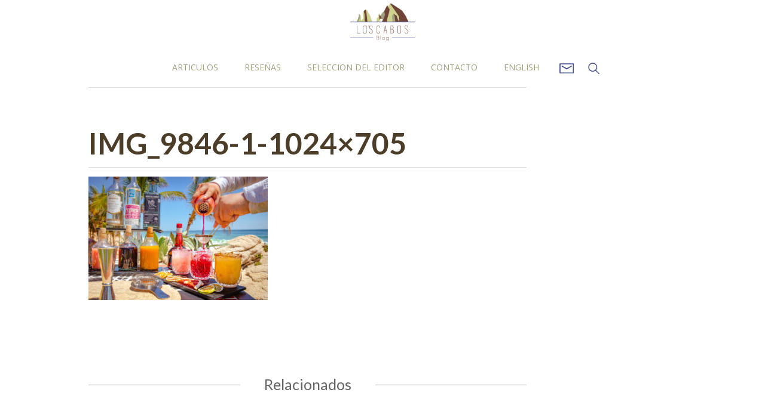

--- FILE ---
content_type: text/html; charset=UTF-8
request_url: https://loscabosmexicoblog.com/es/una-guia-rapida-sobre-el-mezcal/img_9846-1-1024x705/
body_size: 13003
content:
<!DOCTYPE html>
    <html lang="es-ES">
    <head>
<!-- Facebook Pixel Code -->
<script>
  !function(f,b,e,v,n,t,s)
  {if(f.fbq)return;n=f.fbq=function(){n.callMethod?
  n.callMethod.apply(n,arguments):n.queue.push(arguments)};
  if(!f._fbq)f._fbq=n;n.push=n;n.loaded=!0;n.version='2.0';
  n.queue=[];t=b.createElement(e);t.async=!0;
  t.src=v;s=b.getElementsByTagName(e)[0];
  s.parentNode.insertBefore(t,s)}(window, document,'script',
  'https://connect.facebook.net/en_US/fbevents.js');
  fbq('init', '246968452093837');
  fbq('track', 'PageView');
</script>
<noscript><img height="1" width="1" style="display:none"
  src="https://www.facebook.com/tr?id=246968452093837&ev=PageView&noscript=1"
/></noscript>
<!-- End Facebook Pixel Code -->
<!-- Google Tag Manager -->
<script>(function(w,d,s,l,i){w[l]=w[l]||[];w[l].push({'gtm.start':
new Date().getTime(),event:'gtm.js'});var f=d.getElementsByTagName(s)[0],
j=d.createElement(s),dl=l!='dataLayer'?'&l='+l:'';j.async=true;j.src=
'https://www.googletagmanager.com/gtm.js?id='+i+dl;f.parentNode.insertBefore(j,f);
})(window,document,'script','dataLayer','GTM-PMN5GJ3');</script>
<!-- End Google Tag Manager -->
        <!-- Google Tag Manager -->
        <script>(function(w,d,s,l,i){w[l]=w[l]||[];w[l].push({'gtm.start':
                new Date().getTime(),event:'gtm.js'});var f=d.getElementsByTagName(s)[0],
                j=d.createElement(s),dl=l!='dataLayer'?'&l='+l:'';j.async=true;j.src=
                'https://www.googletagmanager.com/gtm.js?id='+i+dl;f.parentNode.insertBefore(j,f);
            })(window,document,'script','dataLayer','GTM-K2KFMRQ');</script>
        <!-- End Google Tag Manager -->
        <meta name='robots' content='index, follow, max-image-preview:large, max-snippet:-1, max-video-preview:-1' />
	<style>img:is([sizes="auto" i], [sizes^="auto," i]) { contain-intrinsic-size: 3000px 1500px }</style>
	
	<!-- This site is optimized with the Yoast SEO plugin v24.0 - https://yoast.com/wordpress/plugins/seo/ -->
	<link rel="canonical" href="https://loscabosmexicoblog.com/wp-content/uploads/2022/10/IMG_9846-1-1024x705.jpg" />
	<meta property="og:locale" content="es_ES" />
	<meta property="og:type" content="article" />
	<meta property="og:title" content="IMG_9846-1-1024x705 - Los Cabos México Blog" />
	<meta property="og:url" content="https://loscabosmexicoblog.com/wp-content/uploads/2022/10/IMG_9846-1-1024x705.jpg" />
	<meta property="og:site_name" content="Los Cabos México Blog" />
	<meta property="og:image" content="https://loscabosmexicoblog.com/es/una-guia-rapida-sobre-el-mezcal/img_9846-1-1024x705" />
	<meta property="og:image:width" content="1024" />
	<meta property="og:image:height" content="705" />
	<meta property="og:image:type" content="image/jpeg" />
	<meta name="twitter:card" content="summary_large_image" />
	<script type="application/ld+json" class="yoast-schema-graph">{"@context":"https://schema.org","@graph":[{"@type":"WebPage","@id":"https://loscabosmexicoblog.com/wp-content/uploads/2022/10/IMG_9846-1-1024x705.jpg","url":"https://loscabosmexicoblog.com/wp-content/uploads/2022/10/IMG_9846-1-1024x705.jpg","name":"IMG_9846-1-1024x705 - Los Cabos México Blog","isPartOf":{"@id":"https://loscabosmexicoblog.com/es/#website"},"primaryImageOfPage":{"@id":"https://loscabosmexicoblog.com/wp-content/uploads/2022/10/IMG_9846-1-1024x705.jpg#primaryimage"},"image":{"@id":"https://loscabosmexicoblog.com/wp-content/uploads/2022/10/IMG_9846-1-1024x705.jpg#primaryimage"},"thumbnailUrl":"https://loscabosmexicoblog.com/wp-content/uploads/2022/10/IMG_9846-1-1024x705.jpg","datePublished":"2022-10-18T17:23:50+00:00","dateModified":"2022-10-18T17:23:50+00:00","breadcrumb":{"@id":"https://loscabosmexicoblog.com/wp-content/uploads/2022/10/IMG_9846-1-1024x705.jpg#breadcrumb"},"inLanguage":"es","potentialAction":[{"@type":"ReadAction","target":["https://loscabosmexicoblog.com/wp-content/uploads/2022/10/IMG_9846-1-1024x705.jpg"]}]},{"@type":"ImageObject","inLanguage":"es","@id":"https://loscabosmexicoblog.com/wp-content/uploads/2022/10/IMG_9846-1-1024x705.jpg#primaryimage","url":"https://loscabosmexicoblog.com/wp-content/uploads/2022/10/IMG_9846-1-1024x705.jpg","contentUrl":"https://loscabosmexicoblog.com/wp-content/uploads/2022/10/IMG_9846-1-1024x705.jpg"},{"@type":"BreadcrumbList","@id":"https://loscabosmexicoblog.com/wp-content/uploads/2022/10/IMG_9846-1-1024x705.jpg#breadcrumb","itemListElement":[{"@type":"ListItem","position":1,"name":"Home","item":"https://loscabosmexicoblog.com/es/"},{"@type":"ListItem","position":2,"name":"Una guía rápida sobre el mezcal","item":"https://loscabosmexicoblog.com/es/una-guia-rapida-sobre-el-mezcal/"},{"@type":"ListItem","position":3,"name":"IMG_9846-1-1024&#215;705"}]},{"@type":"WebSite","@id":"https://loscabosmexicoblog.com/es/#website","url":"https://loscabosmexicoblog.com/es/","name":"Los Cabos México Blog","description":"Los Cabos Travel Blog","potentialAction":[{"@type":"SearchAction","target":{"@type":"EntryPoint","urlTemplate":"https://loscabosmexicoblog.com/es/?s={search_term_string}"},"query-input":{"@type":"PropertyValueSpecification","valueRequired":true,"valueName":"search_term_string"}}],"inLanguage":"es"}]}</script>
	<!-- / Yoast SEO plugin. -->


<script type="text/javascript">
/* <![CDATA[ */
window._wpemojiSettings = {"baseUrl":"https:\/\/s.w.org\/images\/core\/emoji\/15.0.3\/72x72\/","ext":".png","svgUrl":"https:\/\/s.w.org\/images\/core\/emoji\/15.0.3\/svg\/","svgExt":".svg","source":{"concatemoji":"https:\/\/loscabosmexicoblog.com\/wp-includes\/js\/wp-emoji-release.min.js?ver=6.7.4"}};
/*! This file is auto-generated */
!function(i,n){var o,s,e;function c(e){try{var t={supportTests:e,timestamp:(new Date).valueOf()};sessionStorage.setItem(o,JSON.stringify(t))}catch(e){}}function p(e,t,n){e.clearRect(0,0,e.canvas.width,e.canvas.height),e.fillText(t,0,0);var t=new Uint32Array(e.getImageData(0,0,e.canvas.width,e.canvas.height).data),r=(e.clearRect(0,0,e.canvas.width,e.canvas.height),e.fillText(n,0,0),new Uint32Array(e.getImageData(0,0,e.canvas.width,e.canvas.height).data));return t.every(function(e,t){return e===r[t]})}function u(e,t,n){switch(t){case"flag":return n(e,"\ud83c\udff3\ufe0f\u200d\u26a7\ufe0f","\ud83c\udff3\ufe0f\u200b\u26a7\ufe0f")?!1:!n(e,"\ud83c\uddfa\ud83c\uddf3","\ud83c\uddfa\u200b\ud83c\uddf3")&&!n(e,"\ud83c\udff4\udb40\udc67\udb40\udc62\udb40\udc65\udb40\udc6e\udb40\udc67\udb40\udc7f","\ud83c\udff4\u200b\udb40\udc67\u200b\udb40\udc62\u200b\udb40\udc65\u200b\udb40\udc6e\u200b\udb40\udc67\u200b\udb40\udc7f");case"emoji":return!n(e,"\ud83d\udc26\u200d\u2b1b","\ud83d\udc26\u200b\u2b1b")}return!1}function f(e,t,n){var r="undefined"!=typeof WorkerGlobalScope&&self instanceof WorkerGlobalScope?new OffscreenCanvas(300,150):i.createElement("canvas"),a=r.getContext("2d",{willReadFrequently:!0}),o=(a.textBaseline="top",a.font="600 32px Arial",{});return e.forEach(function(e){o[e]=t(a,e,n)}),o}function t(e){var t=i.createElement("script");t.src=e,t.defer=!0,i.head.appendChild(t)}"undefined"!=typeof Promise&&(o="wpEmojiSettingsSupports",s=["flag","emoji"],n.supports={everything:!0,everythingExceptFlag:!0},e=new Promise(function(e){i.addEventListener("DOMContentLoaded",e,{once:!0})}),new Promise(function(t){var n=function(){try{var e=JSON.parse(sessionStorage.getItem(o));if("object"==typeof e&&"number"==typeof e.timestamp&&(new Date).valueOf()<e.timestamp+604800&&"object"==typeof e.supportTests)return e.supportTests}catch(e){}return null}();if(!n){if("undefined"!=typeof Worker&&"undefined"!=typeof OffscreenCanvas&&"undefined"!=typeof URL&&URL.createObjectURL&&"undefined"!=typeof Blob)try{var e="postMessage("+f.toString()+"("+[JSON.stringify(s),u.toString(),p.toString()].join(",")+"));",r=new Blob([e],{type:"text/javascript"}),a=new Worker(URL.createObjectURL(r),{name:"wpTestEmojiSupports"});return void(a.onmessage=function(e){c(n=e.data),a.terminate(),t(n)})}catch(e){}c(n=f(s,u,p))}t(n)}).then(function(e){for(var t in e)n.supports[t]=e[t],n.supports.everything=n.supports.everything&&n.supports[t],"flag"!==t&&(n.supports.everythingExceptFlag=n.supports.everythingExceptFlag&&n.supports[t]);n.supports.everythingExceptFlag=n.supports.everythingExceptFlag&&!n.supports.flag,n.DOMReady=!1,n.readyCallback=function(){n.DOMReady=!0}}).then(function(){return e}).then(function(){var e;n.supports.everything||(n.readyCallback(),(e=n.source||{}).concatemoji?t(e.concatemoji):e.wpemoji&&e.twemoji&&(t(e.twemoji),t(e.wpemoji)))}))}((window,document),window._wpemojiSettings);
/* ]]> */
</script>
<link rel='stylesheet' id='structured-content-frontend-css' href='https://loscabosmexicoblog.com/wp-content/plugins/structured-content/dist/blocks.style.build.css?ver=1.6.3' type='text/css' media='all' />
<style id='wp-emoji-styles-inline-css' type='text/css'>

	img.wp-smiley, img.emoji {
		display: inline !important;
		border: none !important;
		box-shadow: none !important;
		height: 1em !important;
		width: 1em !important;
		margin: 0 0.07em !important;
		vertical-align: -0.1em !important;
		background: none !important;
		padding: 0 !important;
	}
</style>
<link rel='stylesheet' id='wp-block-library-css' href='https://loscabosmexicoblog.com/wp-includes/css/dist/block-library/style.min.css?ver=6.7.4' type='text/css' media='all' />
<style id='classic-theme-styles-inline-css' type='text/css'>
/*! This file is auto-generated */
.wp-block-button__link{color:#fff;background-color:#32373c;border-radius:9999px;box-shadow:none;text-decoration:none;padding:calc(.667em + 2px) calc(1.333em + 2px);font-size:1.125em}.wp-block-file__button{background:#32373c;color:#fff;text-decoration:none}
</style>
<style id='global-styles-inline-css' type='text/css'>
:root{--wp--preset--aspect-ratio--square: 1;--wp--preset--aspect-ratio--4-3: 4/3;--wp--preset--aspect-ratio--3-4: 3/4;--wp--preset--aspect-ratio--3-2: 3/2;--wp--preset--aspect-ratio--2-3: 2/3;--wp--preset--aspect-ratio--16-9: 16/9;--wp--preset--aspect-ratio--9-16: 9/16;--wp--preset--color--black: #000000;--wp--preset--color--cyan-bluish-gray: #abb8c3;--wp--preset--color--white: #ffffff;--wp--preset--color--pale-pink: #f78da7;--wp--preset--color--vivid-red: #cf2e2e;--wp--preset--color--luminous-vivid-orange: #ff6900;--wp--preset--color--luminous-vivid-amber: #fcb900;--wp--preset--color--light-green-cyan: #7bdcb5;--wp--preset--color--vivid-green-cyan: #00d084;--wp--preset--color--pale-cyan-blue: #8ed1fc;--wp--preset--color--vivid-cyan-blue: #0693e3;--wp--preset--color--vivid-purple: #9b51e0;--wp--preset--gradient--vivid-cyan-blue-to-vivid-purple: linear-gradient(135deg,rgba(6,147,227,1) 0%,rgb(155,81,224) 100%);--wp--preset--gradient--light-green-cyan-to-vivid-green-cyan: linear-gradient(135deg,rgb(122,220,180) 0%,rgb(0,208,130) 100%);--wp--preset--gradient--luminous-vivid-amber-to-luminous-vivid-orange: linear-gradient(135deg,rgba(252,185,0,1) 0%,rgba(255,105,0,1) 100%);--wp--preset--gradient--luminous-vivid-orange-to-vivid-red: linear-gradient(135deg,rgba(255,105,0,1) 0%,rgb(207,46,46) 100%);--wp--preset--gradient--very-light-gray-to-cyan-bluish-gray: linear-gradient(135deg,rgb(238,238,238) 0%,rgb(169,184,195) 100%);--wp--preset--gradient--cool-to-warm-spectrum: linear-gradient(135deg,rgb(74,234,220) 0%,rgb(151,120,209) 20%,rgb(207,42,186) 40%,rgb(238,44,130) 60%,rgb(251,105,98) 80%,rgb(254,248,76) 100%);--wp--preset--gradient--blush-light-purple: linear-gradient(135deg,rgb(255,206,236) 0%,rgb(152,150,240) 100%);--wp--preset--gradient--blush-bordeaux: linear-gradient(135deg,rgb(254,205,165) 0%,rgb(254,45,45) 50%,rgb(107,0,62) 100%);--wp--preset--gradient--luminous-dusk: linear-gradient(135deg,rgb(255,203,112) 0%,rgb(199,81,192) 50%,rgb(65,88,208) 100%);--wp--preset--gradient--pale-ocean: linear-gradient(135deg,rgb(255,245,203) 0%,rgb(182,227,212) 50%,rgb(51,167,181) 100%);--wp--preset--gradient--electric-grass: linear-gradient(135deg,rgb(202,248,128) 0%,rgb(113,206,126) 100%);--wp--preset--gradient--midnight: linear-gradient(135deg,rgb(2,3,129) 0%,rgb(40,116,252) 100%);--wp--preset--font-size--small: 13px;--wp--preset--font-size--medium: 20px;--wp--preset--font-size--large: 36px;--wp--preset--font-size--x-large: 42px;--wp--preset--spacing--20: 0.44rem;--wp--preset--spacing--30: 0.67rem;--wp--preset--spacing--40: 1rem;--wp--preset--spacing--50: 1.5rem;--wp--preset--spacing--60: 2.25rem;--wp--preset--spacing--70: 3.38rem;--wp--preset--spacing--80: 5.06rem;--wp--preset--shadow--natural: 6px 6px 9px rgba(0, 0, 0, 0.2);--wp--preset--shadow--deep: 12px 12px 50px rgba(0, 0, 0, 0.4);--wp--preset--shadow--sharp: 6px 6px 0px rgba(0, 0, 0, 0.2);--wp--preset--shadow--outlined: 6px 6px 0px -3px rgba(255, 255, 255, 1), 6px 6px rgba(0, 0, 0, 1);--wp--preset--shadow--crisp: 6px 6px 0px rgba(0, 0, 0, 1);}:where(.is-layout-flex){gap: 0.5em;}:where(.is-layout-grid){gap: 0.5em;}body .is-layout-flex{display: flex;}.is-layout-flex{flex-wrap: wrap;align-items: center;}.is-layout-flex > :is(*, div){margin: 0;}body .is-layout-grid{display: grid;}.is-layout-grid > :is(*, div){margin: 0;}:where(.wp-block-columns.is-layout-flex){gap: 2em;}:where(.wp-block-columns.is-layout-grid){gap: 2em;}:where(.wp-block-post-template.is-layout-flex){gap: 1.25em;}:where(.wp-block-post-template.is-layout-grid){gap: 1.25em;}.has-black-color{color: var(--wp--preset--color--black) !important;}.has-cyan-bluish-gray-color{color: var(--wp--preset--color--cyan-bluish-gray) !important;}.has-white-color{color: var(--wp--preset--color--white) !important;}.has-pale-pink-color{color: var(--wp--preset--color--pale-pink) !important;}.has-vivid-red-color{color: var(--wp--preset--color--vivid-red) !important;}.has-luminous-vivid-orange-color{color: var(--wp--preset--color--luminous-vivid-orange) !important;}.has-luminous-vivid-amber-color{color: var(--wp--preset--color--luminous-vivid-amber) !important;}.has-light-green-cyan-color{color: var(--wp--preset--color--light-green-cyan) !important;}.has-vivid-green-cyan-color{color: var(--wp--preset--color--vivid-green-cyan) !important;}.has-pale-cyan-blue-color{color: var(--wp--preset--color--pale-cyan-blue) !important;}.has-vivid-cyan-blue-color{color: var(--wp--preset--color--vivid-cyan-blue) !important;}.has-vivid-purple-color{color: var(--wp--preset--color--vivid-purple) !important;}.has-black-background-color{background-color: var(--wp--preset--color--black) !important;}.has-cyan-bluish-gray-background-color{background-color: var(--wp--preset--color--cyan-bluish-gray) !important;}.has-white-background-color{background-color: var(--wp--preset--color--white) !important;}.has-pale-pink-background-color{background-color: var(--wp--preset--color--pale-pink) !important;}.has-vivid-red-background-color{background-color: var(--wp--preset--color--vivid-red) !important;}.has-luminous-vivid-orange-background-color{background-color: var(--wp--preset--color--luminous-vivid-orange) !important;}.has-luminous-vivid-amber-background-color{background-color: var(--wp--preset--color--luminous-vivid-amber) !important;}.has-light-green-cyan-background-color{background-color: var(--wp--preset--color--light-green-cyan) !important;}.has-vivid-green-cyan-background-color{background-color: var(--wp--preset--color--vivid-green-cyan) !important;}.has-pale-cyan-blue-background-color{background-color: var(--wp--preset--color--pale-cyan-blue) !important;}.has-vivid-cyan-blue-background-color{background-color: var(--wp--preset--color--vivid-cyan-blue) !important;}.has-vivid-purple-background-color{background-color: var(--wp--preset--color--vivid-purple) !important;}.has-black-border-color{border-color: var(--wp--preset--color--black) !important;}.has-cyan-bluish-gray-border-color{border-color: var(--wp--preset--color--cyan-bluish-gray) !important;}.has-white-border-color{border-color: var(--wp--preset--color--white) !important;}.has-pale-pink-border-color{border-color: var(--wp--preset--color--pale-pink) !important;}.has-vivid-red-border-color{border-color: var(--wp--preset--color--vivid-red) !important;}.has-luminous-vivid-orange-border-color{border-color: var(--wp--preset--color--luminous-vivid-orange) !important;}.has-luminous-vivid-amber-border-color{border-color: var(--wp--preset--color--luminous-vivid-amber) !important;}.has-light-green-cyan-border-color{border-color: var(--wp--preset--color--light-green-cyan) !important;}.has-vivid-green-cyan-border-color{border-color: var(--wp--preset--color--vivid-green-cyan) !important;}.has-pale-cyan-blue-border-color{border-color: var(--wp--preset--color--pale-cyan-blue) !important;}.has-vivid-cyan-blue-border-color{border-color: var(--wp--preset--color--vivid-cyan-blue) !important;}.has-vivid-purple-border-color{border-color: var(--wp--preset--color--vivid-purple) !important;}.has-vivid-cyan-blue-to-vivid-purple-gradient-background{background: var(--wp--preset--gradient--vivid-cyan-blue-to-vivid-purple) !important;}.has-light-green-cyan-to-vivid-green-cyan-gradient-background{background: var(--wp--preset--gradient--light-green-cyan-to-vivid-green-cyan) !important;}.has-luminous-vivid-amber-to-luminous-vivid-orange-gradient-background{background: var(--wp--preset--gradient--luminous-vivid-amber-to-luminous-vivid-orange) !important;}.has-luminous-vivid-orange-to-vivid-red-gradient-background{background: var(--wp--preset--gradient--luminous-vivid-orange-to-vivid-red) !important;}.has-very-light-gray-to-cyan-bluish-gray-gradient-background{background: var(--wp--preset--gradient--very-light-gray-to-cyan-bluish-gray) !important;}.has-cool-to-warm-spectrum-gradient-background{background: var(--wp--preset--gradient--cool-to-warm-spectrum) !important;}.has-blush-light-purple-gradient-background{background: var(--wp--preset--gradient--blush-light-purple) !important;}.has-blush-bordeaux-gradient-background{background: var(--wp--preset--gradient--blush-bordeaux) !important;}.has-luminous-dusk-gradient-background{background: var(--wp--preset--gradient--luminous-dusk) !important;}.has-pale-ocean-gradient-background{background: var(--wp--preset--gradient--pale-ocean) !important;}.has-electric-grass-gradient-background{background: var(--wp--preset--gradient--electric-grass) !important;}.has-midnight-gradient-background{background: var(--wp--preset--gradient--midnight) !important;}.has-small-font-size{font-size: var(--wp--preset--font-size--small) !important;}.has-medium-font-size{font-size: var(--wp--preset--font-size--medium) !important;}.has-large-font-size{font-size: var(--wp--preset--font-size--large) !important;}.has-x-large-font-size{font-size: var(--wp--preset--font-size--x-large) !important;}
:where(.wp-block-post-template.is-layout-flex){gap: 1.25em;}:where(.wp-block-post-template.is-layout-grid){gap: 1.25em;}
:where(.wp-block-columns.is-layout-flex){gap: 2em;}:where(.wp-block-columns.is-layout-grid){gap: 2em;}
:root :where(.wp-block-pullquote){font-size: 1.5em;line-height: 1.6;}
</style>
<link rel='stylesheet' id='wp-pagenavi-css' href='https://loscabosmexicoblog.com/wp-content/plugins/wp-pagenavi/pagenavi-css.css?ver=2.70' type='text/css' media='all' />
<link rel="https://api.w.org/" href="https://loscabosmexicoblog.com/wp-json/" /><link rel="alternate" title="JSON" type="application/json" href="https://loscabosmexicoblog.com/wp-json/wp/v2/media/14466" /><link rel="EditURI" type="application/rsd+xml" title="RSD" href="https://loscabosmexicoblog.com/xmlrpc.php?rsd" />
<meta name="generator" content="WordPress 6.7.4" />
<link rel='shortlink' href='https://loscabosmexicoblog.com/?p=14466' />
<link rel="alternate" title="oEmbed (JSON)" type="application/json+oembed" href="https://loscabosmexicoblog.com/wp-json/oembed/1.0/embed?url=https%3A%2F%2Floscabosmexicoblog.com%2Fes%2Funa-guia-rapida-sobre-el-mezcal%2Fimg_9846-1-1024x705%2F" />
<link rel="alternate" title="oEmbed (XML)" type="text/xml+oembed" href="https://loscabosmexicoblog.com/wp-json/oembed/1.0/embed?url=https%3A%2F%2Floscabosmexicoblog.com%2Fes%2Funa-guia-rapida-sobre-el-mezcal%2Fimg_9846-1-1024x705%2F&#038;format=xml" />
<!-- No hay ninguna versión amphtml disponible para esta URL. --><link rel="icon" href="https://loscabosmexicoblog.com/wp-content/uploads/2025/05/cropped-lcblog_180x180px-32x32.png" sizes="32x32" />
<link rel="icon" href="https://loscabosmexicoblog.com/wp-content/uploads/2025/05/cropped-lcblog_180x180px-192x192.png" sizes="192x192" />
<link rel="apple-touch-icon" href="https://loscabosmexicoblog.com/wp-content/uploads/2025/05/cropped-lcblog_180x180px-180x180.png" />
<meta name="msapplication-TileImage" content="https://loscabosmexicoblog.com/wp-content/uploads/2025/05/cropped-lcblog_180x180px-270x270.png" />
        <meta charset="utf-8">
        <title>IMG_9846-1-1024x705 - Los Cabos México Blog</title>
        <meta name="viewport" content="width=device-width, initial-scale=1">
        <meta property="fb:pages" content="380530845644141" />
                <meta name="twitter:card" content="photo" />
        <meta name="twitter:site" content="@VtaNayaritBlog" />
        <meta name="twitter:title" content="IMG_9846-1-1024&#215;705" />
        <meta name="twitter:image" content="" />
                <link rel="stylesheet" type="text/css" href="https://loscabosmexicoblog.com/wp-content/themes/cabosblog/css/normalize.css">
        <link rel="stylesheet" type="text/css" href="https://loscabosmexicoblog.com/wp-content/themes/cabosblog/css/webflow.css">
        <link rel="stylesheet" type="text/css" href="https://loscabosmexicoblog.com/wp-content/themes/cabosblog/css/rm-blog.min.css?v=1.0">
        <link rel="stylesheet" type="text/css" href="https://loscabosmexicoblog.com/wp-content/themes/cabosblog/css/pace.css">
        <link rel="stylesheet" href="https://resources.velasresorts.com/css/modal.min.css">
        <script type="text/javascript" src="https://ajax.googleapis.com/ajax/libs/jquery/1.11.1/jquery.min.js"></script>
        <script src="https://ajax.googleapis.com/ajax/libs/webfont/1.4.7/webfont.js"></script>
        <script>
            WebFont.load({
                google: {
                    families: ["Vidaloka:regular"]
                }
            });
        </script>
        <script type="text/javascript" src="https://loscabosmexicoblog.com/wp-content/themes/cabosblog/js/modernizr.js"></script>
        <script type="text/javascript" src="https://loscabosmexicoblog.com/wp-content/themes/cabosblog/js/pace.js"></script>
        <script type="text/javascript" src="https://loscabosmexicoblog.com/wp-content/themes/cabosblog/js/jquery.tweetHighlighted.js"></script>


        <link rel="shortcut icon" type="image/x-icon" href="https://loscabosmexicoblog.com/wp-content/themes/cabosblog/images/favicon.ico">
                <script type="text/javascript">
            $(function() {
                $('body').tweetHighlighted({
                             node: '<a href="#"><img src="https://loscabosmexicoblog.com/wp-content/themes/cabosblog/images/twitter.png" width="24px" height="24px" alt="tweet icon"></a>',
                             cssClass: 'tweet',
                             minLength: 6,
                             maxLength: 144 * 2,
                             //extra: '',
                             via: 'VtaNayaritBlog',
                             popupArgs: 'width=600,height=600,toolbar=0,location=0'
                });
          });
        </script>
                <script>
//            function PopupCenter(pageURL, title,w,h) {
//                var left = (screen.width/2)-(w/2);
//                var top = (screen.height/2)-(h/2);
//                var targetWin = window.open (pageURL, title, 'toolbar=no, location=no, directories=no, status=no, menubar=no, scrollbars=no, resizable=no, copyhistory=no, width='+w+', height='+h+', top='+top+', left='+left);
//            } 
        </script>
        <link href='https://fonts.googleapis.com/css?family=Lato:300,400,700,300italic|Open+Sans:400,300,700' rel='stylesheet' type='text/css'>
    </head>
    <!-- Google Tag Manager (noscript) -->
    <noscript><iframe src="https://www.googletagmanager.com/ns.html?id=GTM-K2KFMRQ"
                      height="0" width="0" style="display:none;visibility:hidden"></iframe></noscript>
    <!-- End Google Tag Manager (noscript) --><style>
    @media (max-width: 768px){
        .publicity {
            display:block !important;
        }
        .banner-sidebar {
            display: none;
        }
    }
    .publicity .close {
        position: absolute;
        right: 0px;
        top: -3px;
        cursor:pointer;
        font-weight: bolder;
        font-size: x-large;
    }
</style>
<body>
    
    <style>.navlink {padding: 8px 20px!important;}</style>
<nav class="w-hidden-medium w-hidden-small w-hidden-tiny nav-desk">
    <div class="nav-bg"></div>
    <div class="w-hidden-medium w-hidden-small w-hidden-tiny w-clearfix wrapper" style="background-color:white;">
        <a class="w-inline-block logo" href="/es/">
            <img src="https://loscabosmexicoblog.com/wp-content/themes/cabosblog/images/logo_rm_blog.png" width="110" alt="Los Cabos México Blog">
        </a>
            <div class="menu-navegacion-principal-container"><ul class="w-list-unstyled w-clearfix desk-nav"><li class="desk-nav-item"><a  class="menu-item menu-item-type-post_type menu-item-object-page current_page_parent menu-item-115 w-inline-block desk-nav-link navlink" href="https://loscabosmexicoblog.com/es/articulos/">Articulos</a></li>
<li class="desk-nav-item"><a  class="menu-item menu-item-type-taxonomy menu-item-object-category menu-item-1839 w-inline-block desk-nav-link navlink" href="https://loscabosmexicoblog.com/es/category/resenas/">Reseñas</a></li>
<li class="desk-nav-item"><a  class="menu-item menu-item-type-post_type menu-item-object-page menu-item-100 w-inline-block desk-nav-link navlink" href="https://loscabosmexicoblog.com/es/seleccion-del-editor/">seleccion del editor</a></li>
<li class="desk-nav-item"><a  class="menu-item menu-item-type-post_type menu-item-object-page menu-item-188 w-inline-block desk-nav-link navlink" href="https://loscabosmexicoblog.com/es/contacto/">Contacto</a></li>
<li class="desk-nav-item"><a  class="lang-item lang-item-11 lang-item-en no-translation lang-item-first menu-item menu-item-type-custom menu-item-object-custom menu-item-106-en w-inline-block desk-nav-link navlink" href="https://loscabosmexicoblog.com/" hreflang="en-US" lang="en-US">English</a></li>
<li class="desk-nav-item">
                <a class="w-inline-block desk-nav-link" href="mailto:contacto@loscabosmexicoblog.com">
                    <img class="newsletter" src="https://loscabosmexicoblog.com/wp-content/themes/cabosblog/images/mail.png" width="24" alt="54354a33b5b770fc173c96a4_mail.png">
                </a>
            </li>
            <li class="desk-nav-item">
                <a class="w-inline-block desk-nav-link" href="#">
                    <img class="search_magnifier" src="https://loscabosmexicoblog.com/wp-content/themes/cabosblog/images/search.png" width="19" alt="54354b0c176fc81a7db6d52d_search.png" data-ix="show-search">
                </a>
            </li></ul></div>    </div>
    <div class="w-hidden-medium w-hidden-small w-hidden-tiny hidden_newsletter">
        <div class="w-container">
            <div class="w-form search_form">
                <form class="w-clearfix" id="email-form" name="email-form" data-name="Email Form">
                    <input class="w-input search_input" id="name-6" type="text" placeholder="Subscribe to newsletter" name="name-6" data-name="Name 6">
                    <input class="w-button search_button" type="submit" value="Submit" data-wait="Please wait...">
                </form>
                <div class="w-form-done success_message">
                    <p>Thank you! Your submission has been received!</p>
                </div>
                <div class="w-form-fail">
                    <p>Oops! Something went wrong while submitting the form :(</p>
                </div>
            </div>
        </div>
    </div>
    <div class="w-hidden-medium w-hidden-small w-hidden-tiny hidden_search">
        <div class="w-container">
            <div class="w-form search_form">
                <form class="w-clearfix" id="email-form" name="email-form" data-name="Email Form" action="/es/" method="get">
                    <input class="w-input search_input" id="name-5" type="text" placeholder="Buscar un articulo" value="" name="s" data-name="Name 5">
                    <input class="w-button search_button" type="submit" value="Buscar" data-wait="Please wait...">
                </form>
            </div>
        </div>
    </div>
</nav>    <div class="w-nav w-hidden-main navbar" data-collapse="medium" data-animation="over-left" data-duration="400" data-contain="1">
    <div class="w-container nav-container">
        <nav class="w-nav-menu nav-menu" role="navigation">
            <div class="menu-navegacion-principal-container"><ul id="menu-navegacion-principal-1" class="menu"><a  class="menu-item menu-item-type-post_type menu-item-object-page current_page_parent menu-item-115 w-inline-block w-nav-link navlink_mob" href="https://loscabosmexicoblog.com/es/articulos/">Articulos</a>
<a  class="menu-item menu-item-type-taxonomy menu-item-object-category menu-item-1839 w-inline-block w-nav-link navlink_mob" href="https://loscabosmexicoblog.com/es/category/resenas/">Reseñas</a>
<a  class="menu-item menu-item-type-post_type menu-item-object-page menu-item-100 w-inline-block w-nav-link navlink_mob" href="https://loscabosmexicoblog.com/es/seleccion-del-editor/">seleccion del editor</a>
<a  class="menu-item menu-item-type-post_type menu-item-object-page menu-item-188 w-inline-block w-nav-link navlink_mob" href="https://loscabosmexicoblog.com/es/contacto/">Contacto</a>
<a  class="lang-item lang-item-11 lang-item-en no-translation lang-item-first menu-item menu-item-type-custom menu-item-object-custom menu-item-106-en w-inline-block w-nav-link navlink_mob" href="https://loscabosmexicoblog.com/" hreflang="en-US" lang="en-US">English</a>
</ul></div>        </nav>
        <div class="w-nav-button menu-button">
            <div class="w-icon-nav-menu"></div>
        </div>
        <a class="w-inline-block logo-devices" href="/es/">
            <img src="https://loscabosmexicoblog.com/wp-content/themes/cabosblog/images/logo_devs.png" width="150" alt="Los Cabos México Blog">
        </a>
    </div>
</div>            <div class="main-section">
                <div class="image_header " >
            <div class="wrapper"></div>
        </div>
                <section class="post_title_slider_container ">
              <div class="wrapper">
               <div class="w-row">
                                  </div>
              </div>
           </section>
        <div class="wrapper">
            <div class="w-row">
                <div class="w-col w-col-9 w-clearfix post_content">
                    <div class="w-clearfix view_all">
                        <div class="author author_detail">
                                                    Sofi Hernández                                                </div>
                        <div class="loved detail-loved presocial">
                            <a class="w-inline-block comments tweet" href="https://loscabosmexicoblog.com/es/una-guia-rapida-sobre-el-mezcal/img_9846-1-1024x705/">
                                 
                            </a>
                            <a class="w-inline-block comments fb_like" href="https://loscabosmexicoblog.com/es/una-guia-rapida-sobre-el-mezcal/img_9846-1-1024x705/">
                                                            </a>
                            <a class="w-inline-block comments fb_share" href="https://loscabosmexicoblog.com/es/una-guia-rapida-sobre-el-mezcal/img_9846-1-1024x705/">
                                                            </a>
                            <a class="w-inline-block comments" href="https://loscabosmexicoblog.com/es/una-guia-rapida-sobre-el-mezcal/img_9846-1-1024x705/">
                                <fb:comments-count href=https://loscabosmexicoblog.com/es/una-guia-rapida-sobre-el-mezcal/img_9846-1-1024x705/></fb:comments-count>
                            </a>
                        </div>
                                            </div>
                                                           <div class="w-row"> 
                   
                                       <h4 class="cat-single "></h4>
                    </div>
                    <h1 class="post_title">IMG_9846-1-1024&#215;705</h1>
                                        <article class="article">
                    <p class="attachment"><a href='https://loscabosmexicoblog.com/wp-content/uploads/2022/10/IMG_9846-1-1024x705.jpg'><img loading="lazy" decoding="async" width="300" height="207" src="https://loscabosmexicoblog.com/wp-content/uploads/2022/10/IMG_9846-1-1024x705-300x207.jpg" class="attachment-medium size-medium" alt="" srcset="https://loscabosmexicoblog.com/wp-content/uploads/2022/10/IMG_9846-1-1024x705-300x207.jpg 300w, https://loscabosmexicoblog.com/wp-content/uploads/2022/10/IMG_9846-1-1024x705-768x529.jpg 768w, https://loscabosmexicoblog.com/wp-content/uploads/2022/10/IMG_9846-1-1024x705-150x103.jpg 150w, https://loscabosmexicoblog.com/wp-content/uploads/2022/10/IMG_9846-1-1024x705.jpg 1024w" sizes="auto, (max-width: 300px) 100vw, 300px" /></a></p>
                    </article>
                    <br>
                    <!-- Go to www.addthis.com/dashboard to customize your tools -->
                    
                    <script type="text/javascript" src="//s7.addthis.com/js/300/addthis_widget.js#pubid=ra-543edbac20755191" async></script>
                    <!-- Go to www.addthis.com/dashboard to customize your tools -->
                    <div class="addthis_sharing_toolbox"></div>
                    <div class="clear">&nbsp;</div>
                                        <h5><span class="related_title">Relacionados</span></h5>
                    <div class="related_post">
                        <ul class="w-list-unstyled w-clearfix listing inside_list">
                                                        <li class="listing-item related" data-ix="listing-item-appears">
                                <figure class="listing-thumb"  style="background-image: url('https://loscabosmexicoblog.com/wp-content/uploads/2026/01/image-1-800x600.png');background-size:cover;" >
                                    <div class="category_listing "><a href="https://loscabosmexicoblog.com/es/category/consejos-de-viaje/" rel="category tag">Consejos de viaje</a></div>
                                    <a class="thumb-link-top" href="https://loscabosmexicoblog.com/es/guardianes-de-los-gigantes-la-mision-de-proteger-a-las-ballenas-en-los-cabos/">&nbsp;</a>
                                    <div class="social-thumbs">
                                        <ul class="w-list-unstyled social-thumbs-list">
                                                <li class="social-thumb-item">
                                                    <a class="w-inline-block" target="_blank" onclick="PopupCenter('http://www.facebook.com/sharer.php?u=https://loscabosmexicoblog.com/es/guardianes-de-los-gigantes-la-mision-de-proteger-a-las-ballenas-en-los-cabos/', 'Facebook Share',600,400);">
                                                        <img src="https://loscabosmexicoblog.com/wp-content/themes/cabosblog/images/social_icons_gv-02.png" width="35" alt="5407828156501ce4113fa762_social_icons_gv-02.png">
                                                    </a>
                                                </li>
                                                <li class="social-thumb-item">
                                                    <a class="w-inline-block" target="_blank" onclick="PopupCenter('http://twitter.com/share?url=https://loscabosmexicoblog.com/es/guardianes-de-los-gigantes-la-mision-de-proteger-a-las-ballenas-en-los-cabos/', 'Tweet this',600,400);">
                                                        <img src="https://loscabosmexicoblog.com/wp-content/themes/cabosblog/images/social_icons_gv-03.png" width="35" alt="54078297b4ba23e5115021d5_social_icons_gv-03.png">
                                                    </a>
                                                </li>
                                                <li class="social-thumb-item">
                                                    <a class="w-inline-block" target="_blank" onclick="PopupCenter('https://plus.google.com/share?url=https://loscabosmexicoblog.com/es/guardianes-de-los-gigantes-la-mision-de-proteger-a-las-ballenas-en-los-cabos/', 'Google Plus Share',600,400);">
                                                        <img src="https://loscabosmexicoblog.com/wp-content/themes/cabosblog/images/social_icons_gv-04.png" width="35" alt="540782a256501ce4113fa764_social_icons_gv-04.png">
                                                    </a>
                                                </li>
                                            </ul>
                                    </div>
                                    <a class="thumb-link-bottom" href="https://loscabosmexicoblog.com/es/guardianes-de-los-gigantes-la-mision-de-proteger-a-las-ballenas-en-los-cabos/">&nbsp;</a>
                                </figure>
                                <div class="listing-content">
                                    <h2><a class="title-link" href="https://loscabosmexicoblog.com/es/guardianes-de-los-gigantes-la-mision-de-proteger-a-las-ballenas-en-los-cabos/">Guardianes de los gigantes: la misión de proteger a las ballenas en Los Cabos</a></h2>
                                    <div class="author">Sofi Hernández</div>
                                    <p>Cada año, las aguas de Baja California Sur se convierten en el escenario de uno de los espectáculos más conmovedores de la naturaleza. La llegada&#8230;</p>
                                </div>
                                <div class="fader">
                                    <div class="loved">
                                       <a class="w-inline-block comments tweet" href="https://loscabosmexicoblog.com/es/guardianes-de-los-gigantes-la-mision-de-proteger-a-las-ballenas-en-los-cabos/">
                                             
                                        </a>
                                        <a class="w-inline-block comments fb_like" href="https://loscabosmexicoblog.com/es/guardianes-de-los-gigantes-la-mision-de-proteger-a-las-ballenas-en-los-cabos/">
                                                                                    </a>
                                        <a class="w-inline-block comments fb_share" href="https://loscabosmexicoblog.com/es/guardianes-de-los-gigantes-la-mision-de-proteger-a-las-ballenas-en-los-cabos/">
                                                                                    </a>
                                        <a class="w-inline-block comments" href="https://loscabosmexicoblog.com/es/guardianes-de-los-gigantes-la-mision-de-proteger-a-las-ballenas-en-los-cabos/">
                                            <fb:comments-count href=https://loscabosmexicoblog.com/es/guardianes-de-los-gigantes-la-mision-de-proteger-a-las-ballenas-en-los-cabos/></fb:comments-count>
                                        </a>
                                    </div>
                                </div>
                                <div class="w-clearfix item-share">
                                    <div class="listing-dates">
                                        <div>enero 5, 2026</div>
                                    </div><a class="button" href="https://loscabosmexicoblog.com/es/guardianes-de-los-gigantes-la-mision-de-proteger-a-las-ballenas-en-los-cabos/">Leer más</a>
                                </div>
                            </li>
                                                        <li class="listing-item related" data-ix="listing-item-appears">
                                <figure class="listing-thumb"  style="background-image: url('https://loscabosmexicoblog.com/wp-content/uploads/2025/12/image-1-800x600.jpeg');background-size:cover;" >
                                    <div class="category_listing "><a href="https://loscabosmexicoblog.com/es/category/cosas-que-hacer/" rel="category tag">Cosas que hacer</a>, <a href="https://loscabosmexicoblog.com/es/category/eventos/" rel="category tag">Eventos</a></div>
                                    <a class="thumb-link-top" href="https://loscabosmexicoblog.com/es/los-eventos-a-los-que-debes-asistir-en-enero-2026-si-visitas-los-cabos/">&nbsp;</a>
                                    <div class="social-thumbs">
                                        <ul class="w-list-unstyled social-thumbs-list">
                                                <li class="social-thumb-item">
                                                    <a class="w-inline-block" target="_blank" onclick="PopupCenter('http://www.facebook.com/sharer.php?u=https://loscabosmexicoblog.com/es/los-eventos-a-los-que-debes-asistir-en-enero-2026-si-visitas-los-cabos/', 'Facebook Share',600,400);">
                                                        <img src="https://loscabosmexicoblog.com/wp-content/themes/cabosblog/images/social_icons_gv-02.png" width="35" alt="5407828156501ce4113fa762_social_icons_gv-02.png">
                                                    </a>
                                                </li>
                                                <li class="social-thumb-item">
                                                    <a class="w-inline-block" target="_blank" onclick="PopupCenter('http://twitter.com/share?url=https://loscabosmexicoblog.com/es/los-eventos-a-los-que-debes-asistir-en-enero-2026-si-visitas-los-cabos/', 'Tweet this',600,400);">
                                                        <img src="https://loscabosmexicoblog.com/wp-content/themes/cabosblog/images/social_icons_gv-03.png" width="35" alt="54078297b4ba23e5115021d5_social_icons_gv-03.png">
                                                    </a>
                                                </li>
                                                <li class="social-thumb-item">
                                                    <a class="w-inline-block" target="_blank" onclick="PopupCenter('https://plus.google.com/share?url=https://loscabosmexicoblog.com/es/los-eventos-a-los-que-debes-asistir-en-enero-2026-si-visitas-los-cabos/', 'Google Plus Share',600,400);">
                                                        <img src="https://loscabosmexicoblog.com/wp-content/themes/cabosblog/images/social_icons_gv-04.png" width="35" alt="540782a256501ce4113fa764_social_icons_gv-04.png">
                                                    </a>
                                                </li>
                                            </ul>
                                    </div>
                                    <a class="thumb-link-bottom" href="https://loscabosmexicoblog.com/es/los-eventos-a-los-que-debes-asistir-en-enero-2026-si-visitas-los-cabos/">&nbsp;</a>
                                </figure>
                                <div class="listing-content">
                                    <h2><a class="title-link" href="https://loscabosmexicoblog.com/es/los-eventos-a-los-que-debes-asistir-en-enero-2026-si-visitas-los-cabos/">Los eventos a los que debes asistir en enero 2026 si visitas Los Cabos</a></h2>
                                    <div class="author">Sofi Hernández</div>
                                    <p>Enero en Los Cabos es, sin duda, uno de los secretos mejor guardados para los viajeros frecuentes. Es el mes donde el destino se transforma:&#8230;</p>
                                </div>
                                <div class="fader">
                                    <div class="loved">
                                       <a class="w-inline-block comments tweet" href="https://loscabosmexicoblog.com/es/los-eventos-a-los-que-debes-asistir-en-enero-2026-si-visitas-los-cabos/">
                                             
                                        </a>
                                        <a class="w-inline-block comments fb_like" href="https://loscabosmexicoblog.com/es/los-eventos-a-los-que-debes-asistir-en-enero-2026-si-visitas-los-cabos/">
                                                                                    </a>
                                        <a class="w-inline-block comments fb_share" href="https://loscabosmexicoblog.com/es/los-eventos-a-los-que-debes-asistir-en-enero-2026-si-visitas-los-cabos/">
                                                                                    </a>
                                        <a class="w-inline-block comments" href="https://loscabosmexicoblog.com/es/los-eventos-a-los-que-debes-asistir-en-enero-2026-si-visitas-los-cabos/">
                                            <fb:comments-count href=https://loscabosmexicoblog.com/es/los-eventos-a-los-que-debes-asistir-en-enero-2026-si-visitas-los-cabos/></fb:comments-count>
                                        </a>
                                    </div>
                                </div>
                                <div class="w-clearfix item-share">
                                    <div class="listing-dates">
                                        <div>diciembre 23, 2025</div>
                                    </div><a class="button" href="https://loscabosmexicoblog.com/es/los-eventos-a-los-que-debes-asistir-en-enero-2026-si-visitas-los-cabos/">Leer más</a>
                                </div>
                            </li>
                                                        <li class="listing-item related" data-ix="listing-item-appears">
                                <figure class="listing-thumb"  style="background-image: url('https://loscabosmexicoblog.com/wp-content/uploads/2025/12/Protocolo-PR-Aquatic-Fitness-Experiences-at-GVLC-for-New-Year_img2-1-732x600.png');background-size:cover;" >
                                    <div class="category_listing "><a href="https://loscabosmexicoblog.com/es/category/cosas-que-hacer/" rel="category tag">Cosas que hacer</a></div>
                                    <a class="thumb-link-top" href="https://loscabosmexicoblog.com/es/sumergete-en-las-nuevas-experiencias-fitness-de-grand-velas-los-cabos/">&nbsp;</a>
                                    <div class="social-thumbs">
                                        <ul class="w-list-unstyled social-thumbs-list">
                                                <li class="social-thumb-item">
                                                    <a class="w-inline-block" target="_blank" onclick="PopupCenter('http://www.facebook.com/sharer.php?u=https://loscabosmexicoblog.com/es/sumergete-en-las-nuevas-experiencias-fitness-de-grand-velas-los-cabos/', 'Facebook Share',600,400);">
                                                        <img src="https://loscabosmexicoblog.com/wp-content/themes/cabosblog/images/social_icons_gv-02.png" width="35" alt="5407828156501ce4113fa762_social_icons_gv-02.png">
                                                    </a>
                                                </li>
                                                <li class="social-thumb-item">
                                                    <a class="w-inline-block" target="_blank" onclick="PopupCenter('http://twitter.com/share?url=https://loscabosmexicoblog.com/es/sumergete-en-las-nuevas-experiencias-fitness-de-grand-velas-los-cabos/', 'Tweet this',600,400);">
                                                        <img src="https://loscabosmexicoblog.com/wp-content/themes/cabosblog/images/social_icons_gv-03.png" width="35" alt="54078297b4ba23e5115021d5_social_icons_gv-03.png">
                                                    </a>
                                                </li>
                                                <li class="social-thumb-item">
                                                    <a class="w-inline-block" target="_blank" onclick="PopupCenter('https://plus.google.com/share?url=https://loscabosmexicoblog.com/es/sumergete-en-las-nuevas-experiencias-fitness-de-grand-velas-los-cabos/', 'Google Plus Share',600,400);">
                                                        <img src="https://loscabosmexicoblog.com/wp-content/themes/cabosblog/images/social_icons_gv-04.png" width="35" alt="540782a256501ce4113fa764_social_icons_gv-04.png">
                                                    </a>
                                                </li>
                                            </ul>
                                    </div>
                                    <a class="thumb-link-bottom" href="https://loscabosmexicoblog.com/es/sumergete-en-las-nuevas-experiencias-fitness-de-grand-velas-los-cabos/">&nbsp;</a>
                                </figure>
                                <div class="listing-content">
                                    <h2><a class="title-link" href="https://loscabosmexicoblog.com/es/sumergete-en-las-nuevas-experiencias-fitness-de-grand-velas-los-cabos/">Sumérgete en las nuevas experiencias fitness de Grand Velas Los Cabos</a></h2>
                                    <div class="author">Sofi Hernández</div>
                                    <p>Con la llegada de un nuevo año, la búsqueda de un estilo de vida más saludable se convierte en la prioridad de muchos viajeros. Grand&#8230;</p>
                                </div>
                                <div class="fader">
                                    <div class="loved">
                                       <a class="w-inline-block comments tweet" href="https://loscabosmexicoblog.com/es/sumergete-en-las-nuevas-experiencias-fitness-de-grand-velas-los-cabos/">
                                             
                                        </a>
                                        <a class="w-inline-block comments fb_like" href="https://loscabosmexicoblog.com/es/sumergete-en-las-nuevas-experiencias-fitness-de-grand-velas-los-cabos/">
                                                                                    </a>
                                        <a class="w-inline-block comments fb_share" href="https://loscabosmexicoblog.com/es/sumergete-en-las-nuevas-experiencias-fitness-de-grand-velas-los-cabos/">
                                                                                    </a>
                                        <a class="w-inline-block comments" href="https://loscabosmexicoblog.com/es/sumergete-en-las-nuevas-experiencias-fitness-de-grand-velas-los-cabos/">
                                            <fb:comments-count href=https://loscabosmexicoblog.com/es/sumergete-en-las-nuevas-experiencias-fitness-de-grand-velas-los-cabos/></fb:comments-count>
                                        </a>
                                    </div>
                                </div>
                                <div class="w-clearfix item-share">
                                    <div class="listing-dates">
                                        <div>diciembre 17, 2025</div>
                                    </div><a class="button" href="https://loscabosmexicoblog.com/es/sumergete-en-las-nuevas-experiencias-fitness-de-grand-velas-los-cabos/">Leer más</a>
                                </div>
                            </li>
                                                    </ul>
                    </div>
                </div>
				<!--
                <div class="w-col w-col-3 sidebar" style="position:sticky; top:100px;">
                     
                      
                </div>
-->
            </div>
                    </div>
                 <script>
            $(document).ready(function(){
                $('.publicity .close').click(function(){
                    $('.publicity').css('height','0')
                })
            });
        </script>
    </div>
    <footer class="footer">
        <div class="wrapper foot">
            <div class="w-row">
                <div class="w-col w-col-4 foot_col">
                    <h4>Social</h4>
                    <ul class="social">
                        <li class="social_item">
                            <a class="w-inline-block" target="_blank" href="https://www.facebook.com/LosCabosBlog">
                                <img src="https://loscabosmexicoblog.com/wp-content/themes/cabosblog/images/facebook_1.png" width="22" alt="Facebook">
                            </a>
                        </li>
                        <li class="social_item">
                            <a class="w-inline-block" target="_blank" href="https://twitter.com/LosCabosMXBlog">
                                <img src="https://loscabosmexicoblog.com/wp-content/themes/cabosblog/images/twitter_1.png" width="22" alt="Twitter">
                            </a>
                        </li>
                        <li class="social_item">
                            <a class="w-inline-block" href="mailto:contacto@loscabosmexicoblog.com">
                                <img src="https://loscabosmexicoblog.com/wp-content/themes/cabosblog/images/mail_1.png" alt="Email">
                            </a>
                        </li>
                    </ul>
                    <div class="tw">
                        <a class="twitter-timeline" href="https://twitter.com/LosCabosMXBlog" data-theme="light" data-chrome="nofooter">Tweets by TwitterDev</a>
                        <script async src="//platform.twitter.com/widgets.js" charset="utf-8"></script>
                    </div>
                    <p class="footer-parragraph"></p>
                </div>
                 <div class="w-col w-col-4 w-clearfix foot_col search">
                   <h4>Buscar</h4>
                    <div class="w-form search_form">
                        <form class="w-clearfix" id="email-form" name="email-form" data-name="Email Form" action="/es/" method="get">
                            <input class="w-input search_input" id="name-5" type="text" placeholder="Buscar un articulo" value="" name="s" data-name="Name 5">
                            <input class="w-button search_button" type="submit" value="Buscar" data-wait="Please wait...">
                        </form>
                    </div>
                </div>
                <script src="https://code.jquery.com/jquery-3.2.1.min.js"></script>
<script src="https://cdnjs.cloudflare.com/ajax/libs/toastr.js/2.0.1/js/toastr.js"></script>
                
<style>
    .search_input, input{
        margin-bottom: 13px;
    }
    </style>
                <div class="w-col w-col-4 foot_col second_col">
                    <div class="w-form search_form">
                    
                    <h4 style="">Entérate de las novedades de Los Cabos</h4>                    <form method="post" id="formulario" class="sizemovil">
  
                    <input class="campo" type="email" id="email" name="EMAIL" placeholder="E-mail" ><br>
  					<input class="campo" type="text" id="fname" name="FNAME" placeholder="First Name:" ><br>
  					<input class="campo" type="text" id="lname" name="LNAME" placeholder="Last Name" ><br>
                    <input hidden class="campo" type="text" id="lang" name="LANG" placeholder="ES" value="ES"><br>
                    
  
                    <input style="background-color:#a09f7d;cursor:pointer;color:white;" class="campo" type="submit" value="Subscribe" onclick="resetForm()">
                    <div id="mensaje"></div>
  
</form> 
						<script>
var htmlLang = document.documentElement.lang.toLowerCase(); // Obtener el atributo lang de <html> en minúsculas

function cambiarIdiomaFormulario() {
  var formulario = document.getElementById('formulario');

  switch (htmlLang) {
    case 'en-us':
      formulario.setAttribute('lang', 'en-US');
      formulario.setAttribute('dir', 'ltr'); // Dirección del texto: izquierda a derecha
      document.getElementById('email').setAttribute('placeholder', 'E-mail');
      document.getElementById('fname').setAttribute('placeholder', 'First Name:');
      document.getElementById('lname').setAttribute('placeholder', 'Last Name');
	  document.getElementById('lang').setAttribute('value', 'EN');
      document.querySelector('input[type="submit"]').setAttribute('value', 'Subscribe');
      break;
    case 'es-es':
      formulario.setAttribute('lang', 'es-ES');
      formulario.setAttribute('dir', 'ltr'); // Dirección del texto: izquierda a derecha
      document.getElementById('email').setAttribute('placeholder', 'Correo electrónico');
      document.getElementById('fname').setAttribute('placeholder', 'Nombre');
      document.getElementById('lname').setAttribute('placeholder', 'Apellido');
	  document.getElementById('lang').setAttribute('value', 'ES');
      document.querySelector('input[type="submit"]').setAttribute('value', 'Suscribirse');
      break;
    default:
      // Por defecto, usar español
      formulario.setAttribute('lang', 'es');
      formulario.setAttribute('dir', 'ltr'); // Dirección del texto: izquierda a derecha
      document.getElementById('email').setAttribute('placeholder', 'Correo electrónico');
      document.getElementById('fname').setAttribute('placeholder', 'Nombre');
      document.getElementById('lname').setAttribute('placeholder', 'Apellido');
	  document.getElementById('lang').setAttribute('value', 'ES');
      document.querySelector('input[type="submit"]').setAttribute('value', 'Suscribirse');
      break;
  }
}

// Llamar a la función para cambiar el idioma al cargar la página
document.addEventListener('DOMContentLoaded', function() {
  cambiarIdiomaFormulario();
});
</script>
						<link href="https://cdnjs.cloudflare.com/ajax/libs/toastr.js/2.0.1/css/toastr.css" rel="stylesheet"/>
				<script src="https://cdnjs.cloudflare.com/ajax/libs/toastr.js/2.0.1/js/toastr.js"></script>
<script>
  
  
$(document).ready(function() {
  $('#formulario').submit(function(event) {
    event.preventDefault();
    
    // Validar campos antes de enviar
    var email = $('#email').val().trim();
    var nombre = $('#fname').val().trim();
    var apellido = $('#lname').val().trim();
    
    if (email === '' || nombre === '' || apellido === '') {
      // Si algún campo está vacío, mostrar mensaje de error
      toastr.error('Por favor completa todos los campos.');
      return;
    }
    
    
    var formData = $(this).serialize();
    var spreadsheetId = '1SosVDzbrDvjW7ZZM_Pn7uHtqsD_n7PsWBMZbQFM2HJM'; // Reemplaza con tu ID de hoja de cálculo
    
    // URL de Google Apps Script
    var url = 'https://script.google.com/macros/s/AKfycbxkLt9-lszCCoACjpGecLY5jZ6aTwyTHraKPPHdaqMKXD1kO8u5O_N4Civ92dIljyt_JA/exec';
    
    // Envío de datos mediante AJAX
    $.ajax({
      url: url,
      method: 'GET',
      dataType: 'json',
      data: formData + '&sheet_id=' + spreadsheetId,
      success: function(response) {
        
        $('#formulario-footer-es-2')[0].reset();
      },
      error: function(error) {
        //alert('Error al enviar datos');
        //toastr.error('Error al enviar datos');
        toastr.success('Datos enviados correctamente');
        $('#formulario')[0].reset();
      }
    });
  });
});
</script>
						
                    </div>
                </div>
               
            </div>
        </div>
        <div class="copyright">Derechos Reservados Los Cabos Blog  2026®</div>
    </footer>
</div>
 
       <!--<div class="modal fade" id="popup-suscribe" tabindex="-1" role="dialog" aria-labelledby="myModalLabel">
           <div class="modal-dialog" role="document">
               <div id="wrapper-popup" style="background-image: url('https://resources.velasresorts.com/images/cabos_popup_blog.jpg')">
                   <div class="cerrar">X</div>
                   <div class="overlay">
                       <div class="text-center">
                           <img src="https://resources.velasresorts.com/images/loscabos_logo_blog.png" alt="">
                           <p class="start"><strong></strong></p>
                           <span><?php// echo LB_POPUP_FIND_OUT; ?></span>
                       </div>
                                          </div>
               </div>
           </div>
       </div> -->




<script type="text/javascript" src="https://loscabosmexicoblog.com/wp-content/themes/cabosblog/js/webflow.js"></script>
<script type="text/javascript" src="https://loscabosmexicoblog.com/wp-content/themes/cabosblog/js/cookies.js"></script>
<script type="text/javascript" src="https://cdnjs.cloudflare.com/ajax/libs/ouibounce/0.0.12/ouibounce.min.js"></script>
<script type="text/javascript" src="https://loscabosmexicoblog.com/wp-content/themes/cabosblog/js/getcookie.js"></script>
<script type="text/javascript" src="https://loscabosmexicoblog.com/wp-content/themes/cabosblog/js/main.js"></script>
<script type="text/javascript" src="https://loscabosmexicoblog.com/wp-content/themes/cabosblog/js/jquery.scrolldepth.min.js"></script>
<script src="https://resources.velasresorts.com/js/modal.min.js"></script>


<!--
<div id="ouibounce-modal">
    <div class="underlay"></div>
    <div class="modal">
        <div class="modal-title">
            <h3></h3>
        </div>

        <div class="modal-body">
                    </div>
    </div>
</div>
-->

<!--[if lte IE 9]><script src="https://cdnjs.cloudflare.com/ajax/libs/placeholders/3.0.2/placeholders.min.js"></script><![endif]-->
                <script>
                $(document).scroll(function() {
                    if ($(window).scrollTop() > 2500) {
                        $('#popup-suscribe').modal('show');
                    }
                    $('#popup-suscribe').on('hidden.bs.modal', function (e) {
                        $(this).remove();
                    });
                });
            </script>
               <script>
           $(function () {
               $('#popup-suscribe .cerrar').on('click', function () {
                   $('#popup-suscribe').modal('hide');
               });
           });
    $(document).scroll(function() {
        if ($(window).scrollTop() > 150) {
            $('.nav-bg').fadeIn('slow');
        } else {
            $('.nav-bg').fadeOut('slow');
        }
        $('.nav-desk, .nav-bg').css({'height': $(this).scrollTop() > 150 ? '60px' : '140px'});
		$('.logo').css({'width': $(this).scrollTop() > 150 ? 'auto' : '100%'});
		$('.logo').css({'float': $(this).scrollTop() > 150 ? 'left' : 'left'});
		$('.logo').css({'margin-top': $(this).scrollTop() > 150 ? '10px' : '0px'});
        $('.navlink').css({'padding': $(this).scrollTop() > 150 ? '15px 20px' : '8px 20px'});
        $('.navlink').css({'color': $(this).scrollTop() > 150 ? '#000000' : '#6c4237'});
        $('.current-menu-item').css({'color': $(this).scrollTop() > 150 ? '#FFFFFF' : '#FFFFFF'});
        $('.logo img').attr('src', $(this).scrollTop() > 150 ? 'https://loscabosmexicoblog.com/wp-content/themes/cabosblog/images/logo_devs.png' : 'https://loscabosmexicoblog.com/wp-content/themes/cabosblog/images/logo_rm_blog.png');
        $('.logo img').attr('width', $(this).scrollTop() > 150 ? '130' : '110');
        $('.hidden_newsletter, .hidden_search').css('position', $(this).scrollTop() > 150 ? 'relative' : '');
        $('.hidden_newsletter, .hidden_search').css('top', $(this).scrollTop() > 150 ? '-3px' : '');
        $('.newsletter').css('padding', $(this).scrollTop() > 150 ? '18px 0px' : '');
        $('.newsletter').attr('src', $(this).scrollTop() > 150 ? 'https://loscabosmexicoblog.com/wp-content/themes/cabosblog/images/mail_2.png' : 'https://loscabosmexicoblog.com/wp-content/themes/cabosblog/images/mail.png');
        $('.search_magnifier').css('padding', $(this).scrollTop() > 150 ? '21px 0px' : '');
        $('.search_magnifier').attr('src', $(this).scrollTop() > 150 ? 'https://loscabosmexicoblog.com/wp-content/themes/cabosblog/images/search_1.png' : 'https://loscabosmexicoblog.com/wp-content/themes/cabosblog/images/search.png');
    });
    $(document).ready(function(){
        $('.editors-item').first().addClass( 'editors-first' );
        if (window.location.href.indexOf("review") > -1 || window.location.href.indexOf("resena") > -1) {
            $('.sb_banner, .publicity').css('display', 'none');
        }
        // if (window.location.href.indexOf("worlds-expensive-taco-los-cabos") > -1) {
        //     $('.sb_banner, .publicity').css('display', 'none');
        // }
        // if (window.location.href.indexOf("el-taco-mas-caro-del-mundo") > -1) {
        //     $('.sb_banner, .publicity').css('display', 'none');
        // }





        // NewsLetters
//        var _ouibounce = ouibounce(document.getElementById('ouibounce-modal'), {
//        aggressive: true,
//        timer: 0,
//        callback: function() { console.log('ouibounce fired!'); }
//        });
//        $('body').on('click', function() {
//            $('#ouibounce-modal').hide();
//        });
//        $('#ouibounce-modal .modal').on('click', function(e) {
//            e.stopPropagation();
//        });
    });
</script>






<script>

   (function(i,s,o,g,r,a,m){i['GoogleAnalyticsObject']=r;i[r]=i[r]||function(){
  (i[r].q=i[r].q||[]).push(arguments)},i[r].l=1*new Date();a=s.createElement(o),
  m=s.getElementsByTagName(o)[0];a.async=1;a.src=g;m.parentNode.insertBefore(a,m)
  })(window,document,'script','//www.google-analytics.com/analytics.js','ga');

  ga('create', 'UA-55839841-5', 'auto');
  ga('send', 'pageview');
</script><script>window.wpsc_print_css_uri = 'https://loscabosmexicoblog.com/wp-content/plugins/structured-content/dist/print.css';</script><script type="text/javascript" src="https://loscabosmexicoblog.com/wp-content/plugins/structured-content/dist/app.build.js?ver=1.6.3" id="structured-content-frontend-js"></script>
</body>
</html>

--- FILE ---
content_type: text/javascript
request_url: https://loscabosmexicoblog.com/wp-content/themes/cabosblog/js/main.js
body_size: 1311
content:
$(document).ready(function() {
	
	var tiempo_reload = 8000;
	
	// Actualiza las imágenes
	setInterval(function () {
    	$.each($url_webcams, function (i, e) {
    		var url = e.url;
    		if (e.manualReload == true) {
    			d = new Date();
    			$('#' + e.id_webcam).attr('src', url + '?=' + d.getTime())
    		}
    	});
    }, tiempo_reload);
/*Obtenemos la fecha y hora*/
function js_yyyy_mm_dd_hh_mm_ss () {
    now = new Date();
    year = "" + now.getFullYear();
    month = (now.getMonth() + 1).length == 1 ? "0" + now.getMonth() + 1 : now.getMonth() + 1
    day = now.getDate().length == 1 ? "0" + now.getDate() : now.getDate()
    hour = now.getHours().length == 1 ? "0" + hour : now.getHours() 
    minute = now.getMinutes().length == 1  ? "0" + now.getMinutes() : now.getMinutes() 
    second = now.getSeconds().length == 1 ? "0" + now.getSeconds() : now.getSeconds()
    return year + "-" + month + "-" + day + " " + hour + ":" + minute + ":" + second;
    }
/*enviamos la información a Zapier*/    
function sendData(form,dest){
    //evitamos el envío del formulario
    event.preventDefault();
    if(form=="subscribe-footer-en-3" || form=="subscribe-footer-es-4"){
        var site="foot";
        var form1= $("#"+form);
        var mail=form1.find('[name="EMAIL"]').val();
        var Fname=form1.find('[name="FNAME"]').val();
        var Lname=form1.find('[name="LNAME"]').val();
        var lang=$('html').attr("lang");
        var list="blog";
    }else{
        var mail=$("#yikes-easy-mc-form-3-EMAIL").val();
        var Fname=$("#yikes-easy-mc-form-3-FNAME").val()
        var Lname=$("#yikes-easy-mc-form-3-LNAME").val()
        var lang=$('html').attr("lang");
        var list="promo";
    }
    //obtenemos el lenguaje
    if(lang=="en-US"){
        lang="en";
    }else{
        lang="es";
    }

    /*si los campos están llenos, envíamos*/
    if(mail != "" && mail!=null && Fname != "" && Fname!=null && Lname != "" && Lname!=null){
        $.ajax({
        type: "POST",
        dataType: "jsonp",  
        url: "https://hooks.zapier.com/hooks/catch/2121921/whug96/?" + "mail=" + mail + "&name=" + Fname +" "+Lname + "&fecha=" + js_yyyy_mm_dd_hh_mm_ss()+"&lang="+lang+"&destino="+dest+"&lista="+list,
        success: function(data){
            $("#"+form).parent().hide();
            if(lang=="en"){
                var msg="Thanks for Subscribing!";
            }else{
                var msg="Gracias por Suscribirte";
            }
            if(site=="foot"){
                $("div.w-form h4").text(msg)
            }else{
                $("div.newsletter h4").text(msg);
            }
            console.log("https://hooks.zapier.com/hooks/catch/2121921/whug96/?" + "mail=" + mail + "&name=" + Fname +" "+Lname + "&fecha=" + js_yyyy_mm_dd_hh_mm_ss()+"&lang="+lang+"&destino="+dest+"&lista="+list)
            },
         error: function (error){
                console.log('error info no enviada', error)
                console.log("https://hooks.zapier.com/hooks/catch/2121921/whug96/?" + "mail=" + mail + "name=" + Fname +" "+Lname + "&fecha=" + js_yyyy_mm_dd_hh_mm_ss()+"&lang="+lang+"&destino="+dest);
            },
        }); 
  }
}
//al presionar  cualquier boton, comprobamos si está dentro de alguno de nuestros formularios, de ser así llamamos a la funcion que contiene el AJAX
$('button').click(function(){
    var id=$(this).parent().attr("id");
    if(id=="subscribe-footer-en-3" || id=="subscribe-footer-es-4"){
        sendData(id,"LC");
    }
})
});






--- FILE ---
content_type: text/javascript
request_url: https://loscabosmexicoblog.com/wp-content/themes/cabosblog/js/getcookie.js
body_size: 293
content:
$(document).ready(function(){
  if ($.cookie("hide") != "true") {
                  /* Pop Up when leaving website */
                  var _ouibounce = ouibounce(document.getElementById('ouibounce-modal'), {
                    aggressive: true,
                    timer: 0,
                  });

                  $('body').on('click', function() {
                    $('#ouibounce-modal').hide();
                  });

                  $('#ouibounce-modal .close_cookies').on('click', function() {
                    $('#ouibounce-modal').hide();
                  });

                  $('#ouibounce-modal .modal').on('click', function(e) {
                    e.stopPropagation();
                  });
                  
                  $.cookie("hide", "true", {
                    expires : 1
                  });

            }
});            
